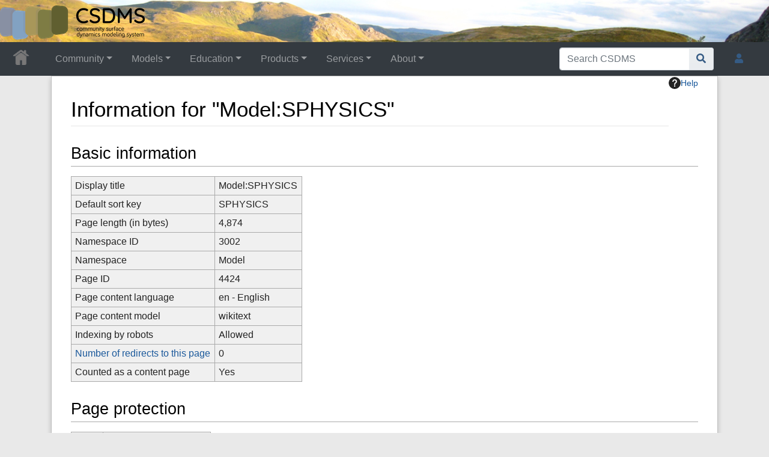

--- FILE ---
content_type: text/html; charset=UTF-8
request_url: https://csdms.colorado.edu/csdms_wiki/index.php?title=Model:SPHYSICS&action=info
body_size: 37254
content:
<!DOCTYPE html>
<html class="client-nojs" lang="en" dir="ltr">
<head>
<meta charset="UTF-8">
<title>Information for "Model:SPHYSICS" • CSDMS: Community Surface Dynamics Modeling System. Explore Earth's surface with community software</title>
<script>document.documentElement.className="client-js";RLCONF={"wgBreakFrames":false,"wgSeparatorTransformTable":["",""],"wgDigitTransformTable":["",""],"wgDefaultDateFormat":"dmy","wgMonthNames":["","January","February","March","April","May","June","July","August","September","October","November","December"],"wgRequestId":"aQzrnFK6uNr5rfZHK5xZmAAAAII","wgCanonicalNamespace":"Model","wgCanonicalSpecialPageName":false,"wgNamespaceNumber":3002,"wgPageName":"Model:SPHYSICS","wgTitle":"SPHYSICS","wgCurRevisionId":300140,"wgRevisionId":0,"wgArticleId":4424,"wgIsArticle":false,"wgIsRedirect":false,"wgAction":"info","wgUserName":null,"wgUserGroups":["*"],"wgCategories":[],"wgPageViewLanguage":"en","wgPageContentLanguage":"en","wgPageContentModel":"wikitext","wgRelevantPageName":"Model:SPHYSICS","wgRelevantArticleId":4424,"wgIsProbablyEditable":false,"wgRelevantPageIsProbablyEditable":false,"wgRestrictionEdit":[],"wgRestrictionMove":[],"wgPageFormsTargetName":null,"wgPageFormsAutocompleteValues":[],"wgPageFormsAutocompleteOnAllChars":true,"wgPageFormsFieldProperties":[],"wgPageFormsCargoFields":[],"wgPageFormsDependentFields":[],"wgPageFormsCalendarValues":[],"wgPageFormsCalendarParams":[],"wgPageFormsCalendarHTML":null,"wgPageFormsGridValues":[],"wgPageFormsGridParams":[],"wgPageFormsContLangYes":null,"wgPageFormsContLangNo":null,"wgPageFormsContLangMonths":[],"wgPageFormsHeightForMinimizingInstances":800,"wgPageFormsDelayReload":false,"wgPageFormsShowOnSelect":[],"wgPageFormsScriptPath":"/csdms_wiki/extensions/PageForms","edgValues":[],"wgPageFormsEDSettings":null,"wgAmericanDates":false,"wgCiteReferencePreviewsActive":true,"srfFilteredConfig":null,"egMapsScriptPath":"/csdms_wiki/extensions/Maps/","egMapsDebugJS":false,"egMapsAvailableServices":["leaflet","googlemaps3"],"egMapsLeafletLayersApiKeys":{"MapBox":"","MapQuestOpen":"","Thunderforest":"","GeoportailFrance":""}};
RLSTATE={"site.styles":"ready","user.styles":"ready","user":"ready","user.options":"loading","mediawiki.interface.helpers.styles":"ready","mediawiki.action.styles":"ready","mediawiki.helplink":"ready","mediawiki.interface.helpers.linker.styles":"ready","skins.chameleon":"ready","zzz.ext.bootstrap.styles":"ready","ext.srf.styles":"ready"};RLPAGEMODULES=["site","mediawiki.page.ready","ext.bootstrap.scripts","skin.chameleon.sticky","ext.smw.purge"];</script>
<script>(RLQ=window.RLQ||[]).push(function(){mw.loader.impl(function(){return["user.options@12s5i",function($,jQuery,require,module){mw.user.tokens.set({"patrolToken":"+\\","watchToken":"+\\","csrfToken":"+\\"});
}];});});</script>
<link rel="stylesheet" href="/csdms_wiki/load.php?lang=en&amp;modules=ext.srf.styles%7Cmediawiki.action.styles%7Cmediawiki.helplink%7Cmediawiki.interface.helpers.linker.styles%7Cmediawiki.interface.helpers.styles%7Cskins.chameleon%7Czzz.ext.bootstrap.styles&amp;only=styles&amp;skin=chameleon">
<script async="" src="/csdms_wiki/load.php?lang=en&amp;modules=startup&amp;only=scripts&amp;raw=1&amp;skin=chameleon"></script>
<meta name="ResourceLoaderDynamicStyles" content="">
<link rel="stylesheet" href="/csdms_wiki/load.php?lang=en&amp;modules=site.styles&amp;only=styles&amp;skin=chameleon">
<meta name="generator" content="MediaWiki 1.44.2">
<meta name="robots" content="noindex,nofollow,max-image-preview:standard">
<meta name="format-detection" content="telephone=no">
<meta name="twitter:card" content="summary_large_image">
<meta name="viewport" content="width=1120">
<meta name="viewport" content="width=device-width, initial-scale=1, shrink-to-fit=no">
<link rel="alternate" type="application/rdf+xml" title="Model:SPHYSICS" href="/csdms_wiki/index.php?title=Special:ExportRDF&amp;xmlmime=rdf">
<link rel="icon" href="/csdms_wiki/images/csdms1.ico">
<link rel="search" type="application/opensearchdescription+xml" href="/csdms_wiki/rest.php/v1/search" title="CSDMS (en)">
<link rel="EditURI" type="application/rsd+xml" href="https://csdms.colorado.edu/csdms_wiki/api.php?action=rsd">
<link rel="alternate" type="application/atom+xml" title="CSDMS Atom feed" href="/csdms_wiki/index.php?title=Special:RecentChanges&amp;feed=atom">
<meta property="og:title" content="Model:SPHYSICS">
<meta property="og:site_name" content="CSDMS">
<meta property="og:url" content="https://csdms.colorado.edu/wiki/Model:SPHYSICS">
<meta property="og:image" content="https://csdms.colorado.edu/csdms_wiki/skins/common/2-3pix.png">
<meta property="article:modified_time" content="2020-09-17T02:19:55Z">
<meta property="article:published_time" content="2020-09-17T02:19:55Z">
<script type="application/ld+json">{"@context":"http:\/\/schema.org","@type":"Article","name":"Information for \"Model:SPHYSICS\" \u2022 CSDMS: Community Surface Dynamics Modeling System. Explore Earth's surface with community software","headline":"Information for \"Model:SPHYSICS\" \u2022 CSDMS: Community Surface Dynamics Modeling System. Explore Earth's surface with community software","mainEntityOfPage":"Information for \"Model:SPHYSICS\"","identifier":"https:\/\/csdms.colorado.edu\/wiki\/Model:SPHYSICS","url":"https:\/\/csdms.colorado.edu\/wiki\/Model:SPHYSICS","dateModified":"2020-09-17T02:19:55Z","datePublished":"2020-09-17T02:19:55Z","image":{"@type":"ImageObject","url":"https:\/\/csdms.colorado.edu\/csdms_wiki\/skins\/common\/2-3pix.png"},"author":{"@type":"Organization","name":"CSDMS","url":"https:\/\/csdms.colorado.edu","logo":{"@type":"ImageObject","url":"https:\/\/csdms.colorado.edu\/csdms_wiki\/skins\/common\/2-3pix.png","caption":"CSDMS"}},"publisher":{"@type":"Organization","name":"CSDMS","url":"https:\/\/csdms.colorado.edu","logo":{"@type":"ImageObject","url":"https:\/\/csdms.colorado.edu\/csdms_wiki\/skins\/common\/2-3pix.png","caption":"CSDMS"}},"potentialAction":{"@type":"SearchAction","target":"https:\/\/csdms.colorado.edu\/csdms_wiki\/index.php?title=Special:Search&search={search_term}","query-input":"required name=search_term"}}</script>
</head>
<body class="mediawiki ltr sitedir-ltr mw-hide-empty-elt ns-3002 ns-subject page-Model_SPHYSICS rootpage-Model_SPHYSICS layout-csdms_stickyhead skin-chameleon action-info">
	<!-- navigation bar -->
	<nav class="p-navbar not-collapsible full-width no-margin no-bottom-border bg-dark navbar-dark" role="navigation" id="mw-navigation">
		<div class="navbar-nav"><div class="nav-item"><a class="nav-link "  href="/wiki/Main_Page">&lt;div id=text-logo&gt;This_text_is_a_transpar ent placeholder to make click logo&lt;/div&gt;</a></div>
		</div>
	</nav>
	<!-- navigation bar -->
	<nav class="p-navbar collapsible full-width bg-dark navbar-dark sticky" role="navigation" id="mw-navigation-i732g7l72z">
		<!-- logo and main page link -->
		<div id="p-logo" class="navbar-brand p-logo" role="banner">
			<a href="/wiki/Main_Page" title="Visit the main page"><img src="/csdms_wiki/skins/common/2-3pix.png" alt="CSDMS"></a>
		</div>
		<button type="button" class="navbar-toggler" data-toggle="collapse" data-target="#i732g7lb6m"></button>
		<div class="collapse navbar-collapse i732g7lb6m" id="i732g7lb6m">
			<div class="navbar-nav">
				<!-- Community -->
				<div class="nav-item dropdown p-Community-dropdown">
					<a href="#" class="nav-link dropdown-toggle p-Community-toggle" data-toggle="dropdown" data-boundary="viewport">Community</a>
					<div class="dropdown-menu p-Community" id="p-Community">
						<div id="n-Join" class="mw-list-item"><a href="/wiki/Join_CSDMS" class="nav-link n-Join">Join</a></div>
						<div id="n-Groups" class="mw-list-item"><a href="/wiki/CSDMS_groups" class="nav-link n-Groups">Groups</a></div>
						<div id="n-Publications" class="mw-list-item"><a href="/wiki/Citations" class="nav-link n-Publications">Publications</a></div>
						<div id="n-Jobs" class="mw-list-item"><a href="/wiki/Jobs" class="nav-link n-Jobs">Jobs</a></div>
						<div id="n-Events" class="mw-list-item"><a href="/wiki/Meetings" class="nav-link n-Events">Events</a></div>
						<div id="n-Forum" class="mw-list-item"><a href="/wiki/CSDMS_Forum" class="nav-link n-Forum">Forum</a></div>
					</div>
				</div>
				<!-- Models -->
				<div class="nav-item dropdown p-Models-dropdown">
					<a href="#" class="nav-link dropdown-toggle p-Models-toggle" data-toggle="dropdown" data-boundary="viewport">Models</a>
					<div class="dropdown-menu p-Models" id="p-Models">
						<div id="n-Model-Repository" class="mw-list-item"><a href="/wiki/Model_download_portal" class="nav-link n-Model-Repository">Model Repository</a></div>
						<div id="n-Contribute-a-Model" class="mw-list-item"><a href="/wiki/Contribute_model" class="nav-link n-Contribute-a-Model">Contribute a Model</a></div>
						<div id="n-Version-Control" class="mw-list-item"><a href="/wiki/GitHub" class="nav-link n-Version-Control">Version Control</a></div>
						<div id="n-Reproducible-science" class="mw-list-item"><a href="/wiki/Reproducibility" class="nav-link n-Reproducible-science">Reproducible science</a></div>
					</div>
				</div>
				<!-- Education -->
				<div class="nav-item dropdown p-Education-dropdown">
					<a href="#" class="nav-link dropdown-toggle p-Education-toggle" data-toggle="dropdown" data-boundary="viewport">Education</a>
					<div class="dropdown-menu p-Education" id="p-Education">
						<div id="n-ESPIn" class="mw-list-item"><a href="/wiki/ESPIn" class="nav-link n-ESPIn">ESPIn</a></div>
						<div id="n-Roadshows" class="mw-list-item"><a href="/wiki/Roadshows" class="nav-link n-Roadshows">Roadshows</a></div>
						<div id="n-Webinars" class="mw-list-item"><a href="/wiki/Webinars" class="nav-link n-Webinars">Webinars</a></div>
						<div id="n-Labs" class="mw-list-item"><a href="/wiki/Labs_portal" class="nav-link n-Labs">Labs</a></div>
						<div id="n-Ivy" class="mw-list-item"><a href="/wiki/CSDMS_Ivy" class="nav-link n-Ivy">Ivy</a></div>
						<div id="n-Movies" class="mw-list-item"><a href="/wiki/Movies_portal" class="nav-link n-Movies">Movies</a></div>
						<div id="n-Lectures" class="mw-list-item"><a href="/wiki/Lectures_portal" class="nav-link n-Lectures">Lectures</a></div>
						<div id="n-Textbooks" class="mw-list-item"><a href="/wiki/Modeling_Textbooks" class="nav-link n-Textbooks">Textbooks</a></div>
						<div id="n-Science-on-a-Sphere" class="mw-list-item"><a href="/wiki/Science_on_a_Sphere" class="nav-link n-Science-on-a-Sphere">Science on a Sphere</a></div>
						<div id="n-Images" class="mw-list-item"><a href="/wiki/Images_portal" class="nav-link n-Images">Images</a></div>
						<div id="n-Contribute" class="mw-list-item"><a href="/wiki/EKT_contribute" class="nav-link n-Contribute">Contribute</a></div>
					</div>
				</div>
				<!-- Products -->
				<div class="nav-item dropdown p-Products-dropdown">
					<a href="#" class="nav-link dropdown-toggle p-Products-toggle" data-toggle="dropdown" data-boundary="viewport">Products</a>
					<div class="dropdown-menu p-Products" id="p-Products">
						<div id="n-CSDMS-Workbench" class="mw-list-item"><a href="/wiki/Workbench" class="nav-link n-CSDMS-Workbench">CSDMS Workbench</a></div>
						<div id="n-OpenEarthscape" class="mw-list-item"><a href="/wiki/OpenEarthscape" class="nav-link n-OpenEarthscape">OpenEarthscape</a></div>
						<div id="n-Data-Products" class="mw-list-item"><a href="/wiki/Data_portal" class="nav-link n-Data-Products">Data Products</a></div>
						<div id="n-CSDMS-@-GitHub" class="mw-list-item"><a href="/wiki/CSDMS_GitHub" class="nav-link n-CSDMS-@-GitHub">CSDMS @ GitHub</a></div>
					</div>
				</div>
				<!-- Services -->
				<div class="nav-item dropdown p-Services-dropdown">
					<a href="#" class="nav-link dropdown-toggle p-Services-toggle" data-toggle="dropdown" data-boundary="viewport">Services</a>
					<div class="dropdown-menu p-Services" id="p-Services">
						<div id="n-Proposal-Support" class="mw-list-item"><a href="/wiki/Proposal_support" class="nav-link n-Proposal-Support">Proposal Support</a></div>
						<div id="n-Visiting-Scientists" class="mw-list-item"><a href="/wiki/Visiting_scientists_scholar" class="nav-link n-Visiting-Scientists">Visiting Scientists</a></div>
						<div id="n-Sponsorships" class="mw-list-item"><a href="/wiki/Sponsorships" class="nav-link n-Sponsorships">Sponsorships</a></div>
						<div id="n-Supercomputing" class="mw-list-item"><a href="/wiki/HPC" class="nav-link n-Supercomputing">Supercomputing</a></div>
						<div id="n-JupyterHub" class="mw-list-item"><a href="/wiki/JupyterHub" class="nav-link n-JupyterHub">JupyterHub</a></div>
						<div id="n-Software-Engineering" class="mw-list-item"><a href="/wiki/RSE" class="nav-link n-Software-Engineering">Software Engineering</a></div>
						<div id="n-Help-Desk" class="mw-list-item"><a href="/wiki/CSDMS_help_desk" class="nav-link n-Help-Desk">Help Desk</a></div>
						<div id="n-Office-Hours" class="mw-list-item"><a href="/wiki/OfficeHours" class="nav-link n-Office-Hours">Office Hours</a></div>
						<div id="n-Web-API" class="mw-list-item"><a href="/wiki/Web_APIs" class="nav-link n-Web-API">Web API</a></div>
					</div>
				</div>
				<!-- About -->
				<div class="nav-item dropdown p-About-dropdown">
					<a href="#" class="nav-link dropdown-toggle p-About-toggle" data-toggle="dropdown" data-boundary="viewport">About</a>
					<div class="dropdown-menu p-About" id="p-About">
						<div id="n-What-is-CSDMS?" class="mw-list-item"><a href="/wiki/About_CSDMS" class="nav-link n-What-is-CSDMS?">What is CSDMS?</a></div>
						<div id="n-Between-the-Bytes" class="mw-list-item"><a href="/wiki/Between_the_Bytes" class="nav-link n-Between-the-Bytes">Between the Bytes</a></div>
						<div id="n-Awards" class="mw-list-item"><a href="/wiki/Awards" class="nav-link n-Awards">Awards</a></div>
						<div id="n-Governance" class="mw-list-item"><a href="/wiki/CSDMS_organization" class="nav-link n-Governance">Governance</a></div>
						<div id="n-Diversity-&amp;-Inclusion" class="mw-list-item"><a href="/wiki/Diversity_Inclusion" class="nav-link n-Diversity-&amp;-Inclusion">Diversity &amp; Inclusion</a></div>
						<div id="n-Code-of-Conduct" class="mw-list-item"><a href="/wiki/CodeOfConduct-Events" class="nav-link n-Code-of-Conduct">Code of Conduct</a></div>
						<div id="n-Partners" class="mw-list-item"><a href="/wiki/Partners" class="nav-link n-Partners">Partners</a></div>
						<div id="n-Related-Programs" class="mw-list-item"><a href="/wiki/Links" class="nav-link n-Related-Programs">Related Programs</a></div>
						<div id="n-Metrics" class="mw-list-item"><a href="/wiki/CSDMS_in_numbers" class="nav-link n-Metrics">Metrics</a></div>
						<div id="n-Citing-CSDMS" class="mw-list-item"><a href="/wiki/Cite_CSDMS" class="nav-link n-Citing-CSDMS">Citing CSDMS</a></div>
						<div id="n-Contact-Us" class="mw-list-item"><a href="/wiki/Contact_us" class="nav-link n-Contact-Us">Contact Us</a></div>
					</div>
				</div>
			</div>
			<div class="navbar-nav right">
				<!-- search form -->
				<div  id="p-search" class="p-search order-first order-cmln-0 navbar-form" role="search"  >
					<form  id="searchform" class="mw-search" action="/csdms_wiki/index.php" >
						<input type="hidden" name="title" value=" Special:Search" />
						<div class="input-group">
							<input type="search" name="search" placeholder="Search CSDMS" aria-label="Search CSDMS" autocapitalize="sentences" spellcheck="false" title="Search CSDMS [f]" accesskey="f" id="searchInput" class="form-control">
							<div class="input-group-append">
								<button value="Go" id="searchGoButton" name="go" type="submit" class="search-btn searchGoButton" aria-label="Go to page" title="Go to a page with this exact name if it exists"></button>
							</div>
						</div>
					</form>
				</div>
				
				<!-- personal tools -->
				<div class="navbar-tools navbar-nav" >
					<div class="navbar-tool dropdown">
						<a class="navbar-usernotloggedin" href="#" data-toggle="dropdown" data-boundary="viewport" title="You are not logged in.">
						</a>
						<div class="p-personal-tools dropdown-menu">
							<div id="pt-login" class="mw-list-item"><a href="/csdms_wiki/index.php?title=Special:UserLogin&amp;returnto=Model%3ASPHYSICS&amp;returntoquery=action%3Dinfo" title="You are encouraged to log in; however, it is not mandatory [o]" accesskey="o" class="pt-login">Log in</a></div>
							<div id="pt-requestaccount" class="mw-list-item"><a href="/wiki/Special:RequestAccount" class="pt-requestaccount">Request account</a></div>
						</div>
					</div>
				</div>
			</div>
		</div>
	</nav>
	<div class="flex-fill container">
		<div class="row">
			<div class="col">

			</div>
		</div>
		<div class="row">
			<div class="col">
				<!-- start the content area -->
				<div id="content" class="mw-body content"><a id="top" class="top"></a>
					<div id="mw-indicators" class="mw-indicators">
						<div id="mw-indicator-mw-helplink" class="mw-indicator mw-indicator-mw-helplink"><a href="https://www.mediawiki.org/wiki/Special:MyLanguage/Page_information" target="_blank" class="mw-helplink"><span class="mw-helplink-icon"></span>Help</a></div>
					</div>
						<div class="contentHeader">
						<!-- title of the page -->
						<h1 id="firstHeading" class="firstHeading">Information for "Model:SPHYSICS"</h1>
						<!-- tagline; usually goes something like "From WikiName" primary purpose of this seems to be for printing to identify the source of the content -->
						<div id="siteSub" class="siteSub">From CSDMS</div>
						<!-- subtitle line; used for various things like the subpage hierarchy -->
						<div id="contentSub" class="small contentSub"><div id="mw-content-subtitle"></div></div><div id="jump-to-nav" class="mw-jump jump-to-nav">Jump to:<a href="#mw-navigation">navigation</a>, <a href="#p-search">search</a></div>
					</div>
					<div id="bodyContent" class="bodyContent">
						<!-- body text -->

						<div id="mw-content-text" class="mw-body-content"><h2 id="Basic_information"><span id="mw-pageinfo-header-basic"></span>Basic information</h2>
<table class="wikitable mw-page-info">
<tr id="mw-pageinfo-display-title" style="vertical-align: top;"><td>Display title</td><td>Model:SPHYSICS</td></tr>
<tr id="mw-pageinfo-default-sort" style="vertical-align: top;"><td>Default sort key</td><td>SPHYSICS</td></tr>
<tr id="mw-pageinfo-length" style="vertical-align: top;"><td>Page length (in bytes)</td><td>4,874</td></tr>
<tr id="mw-pageinfo-namespace-id" style="vertical-align: top;"><td>Namespace ID</td><td>3002</td></tr>
<tr id="mw-pageinfo-namespace" style="vertical-align: top;"><td>Namespace</td><td>Model</td></tr>
<tr id="mw-pageinfo-article-id" style="vertical-align: top;"><td>Page ID</td><td>4424</td></tr>
<tr style="vertical-align: top;"><td>Page content language</td><td>en - English</td></tr>
<tr id="mw-pageinfo-content-model" style="vertical-align: top;"><td>Page content model</td><td>wikitext</td></tr>
<tr id="mw-pageinfo-robot-policy" style="vertical-align: top;"><td>Indexing by robots</td><td>Allowed</td></tr>
<tr style="vertical-align: top;"><td><a href="/csdms_wiki/index.php?title=Special:WhatLinksHere/Model:SPHYSICS&amp;hidelinks=1&amp;hidetrans=1" title="Special:WhatLinksHere/Model:SPHYSICS">Number of redirects to this page</a></td><td>0</td></tr>
<tr id="mw-pageinfo-contentpage" style="vertical-align: top;"><td>Counted as a content page</td><td>Yes</td></tr>
</table>
<h2 id="Page_protection"><span id="mw-pageinfo-header-restrictions"></span>Page protection</h2>
<table class="wikitable mw-page-info">
<tr id="mw-restriction-edit" style="vertical-align: top;"><td>Edit</td><td>Allow all users (infinite)</td></tr>
<tr id="mw-restriction-move" style="vertical-align: top;"><td>Move</td><td>Allow all users (infinite)</td></tr>
</table>
<a href="/csdms_wiki/index.php?title=Special:Log&amp;type=protect&amp;page=Model%3ASPHYSICS" title="Special:Log">View the protection log for this page.</a>
<h2 id="Edit_history"><span id="mw-pageinfo-header-edits"></span>Edit history</h2>
<table class="wikitable mw-page-info">
<tr id="mw-pageinfo-firstuser" style="vertical-align: top;"><td>Page creator</td><td><a href="/wiki/User:WikiSysop" class="mw-userlink" title="User:WikiSysop" data-mw-revid="17892"><bdi>WikiSysop</bdi></a> <span class="mw-usertoollinks">(<a href="/csdms_wiki/index.php?title=User_talk:WikiSysop&amp;action=edit&amp;redlink=1" class="mw-usertoollinks-talk new" title="User talk:WikiSysop (page does not exist)">talk</a> | <a href="/wiki/Special:Contributions/WikiSysop" class="mw-usertoollinks-contribs" title="Special:Contributions/WikiSysop">contribs</a>)</span></td></tr>
<tr id="mw-pageinfo-firsttime" style="vertical-align: top;"><td>Date of page creation</td><td><a href="/csdms_wiki/index.php?title=Model:SPHYSICS&amp;oldid=17892" title="Model:SPHYSICS">18:13, 22 December 2010</a></td></tr>
<tr id="mw-pageinfo-lastuser" style="vertical-align: top;"><td>Latest editor</td><td><a href="/wiki/User:WikiSysop" class="mw-userlink" title="User:WikiSysop" data-mw-revid="300140"><bdi>WikiSysop</bdi></a> <span class="mw-usertoollinks">(<a href="/csdms_wiki/index.php?title=User_talk:WikiSysop&amp;action=edit&amp;redlink=1" class="mw-usertoollinks-talk new" title="User talk:WikiSysop (page does not exist)">talk</a> | <a href="/wiki/Special:Contributions/WikiSysop" class="mw-usertoollinks-contribs" title="Special:Contributions/WikiSysop">contribs</a>)</span></td></tr>
<tr id="mw-pageinfo-lasttime" style="vertical-align: top;"><td>Date of latest edit</td><td><a href="/csdms_wiki/index.php?title=Model:SPHYSICS&amp;oldid=300140" title="Model:SPHYSICS">19:19, 16 September 2020</a></td></tr>
<tr id="mw-pageinfo-edits" style="vertical-align: top;"><td>Total number of edits</td><td>39</td></tr>
<tr id="mw-pageinfo-authors" style="vertical-align: top;"><td>Total number of distinct authors</td><td>2</td></tr>
<tr id="mw-pageinfo-recent-edits" style="vertical-align: top;"><td>Recent number of edits (within past 90 days)</td><td>0</td></tr>
<tr id="mw-pageinfo-recent-authors" style="vertical-align: top;"><td>Recent number of distinct authors</td><td>0</td></tr>
</table>
<h2 id="Page_properties"><span id="mw-pageinfo-header-properties"></span>Page properties</h2>
<table class="wikitable mw-page-info">
<tr id="mw-pageinfo-magic-words" style="vertical-align: top;"><td>Magic word (1)</td><td><ul><li>__NOTOC__</li></ul></td></tr>
<tr id="mw-pageinfo-templates" style="vertical-align: top;"><td>Transcluded templates (42)</td><td><div class="mw-templatesUsedExplanation"><p>Templates used on this page:
</p></div><ul>
<li><a href="/wiki/Template:AddReferenceUploadButtons" title="Template:AddReferenceUploadButtons">Template:AddReferenceUploadButtons</a> (<a href="/csdms_wiki/index.php?title=Template:AddReferenceUploadButtons&amp;action=edit" title="Template:AddReferenceUploadButtons">view source</a>) </li><li><a href="/wiki/Template:Additional_comments_model" title="Template:Additional comments model">Template:Additional comments model</a> (<a href="/csdms_wiki/index.php?title=Template:Additional_comments_model&amp;action=edit" title="Template:Additional comments model">view source</a>) </li><li><a href="/wiki/Template:Additional_modeler_information" title="Template:Additional modeler information">Template:Additional modeler information</a> (<a href="/csdms_wiki/index.php?title=Template:Additional_modeler_information&amp;action=edit" title="Template:Additional modeler information">view source</a>) </li><li><a href="/wiki/Template:CSDMS_staff_part" title="Template:CSDMS staff part">Template:CSDMS staff part</a> (<a href="/csdms_wiki/index.php?title=Template:CSDMS_staff_part&amp;action=edit" title="Template:CSDMS staff part">view source</a>) </li><li><a href="/wiki/Template:Citation-indices" title="Template:Citation-indices">Template:Citation-indices</a> (<a href="/csdms_wiki/index.php?title=Template:Citation-indices&amp;action=edit" title="Template:Citation-indices">view source</a>) </li><li><a href="/wiki/Template:Contact_information_header" title="Template:Contact information header">Template:Contact information header</a> (<a href="/csdms_wiki/index.php?title=Template:Contact_information_header&amp;action=edit" title="Template:Contact information header">view source</a>) </li><li><a href="/wiki/Template:Documentation_model" title="Template:Documentation model">Template:Documentation model</a> (<a href="/csdms_wiki/index.php?title=Template:Documentation_model&amp;action=edit" title="Template:Documentation model">view source</a>) </li><li><a href="/wiki/Template:End_a_table" title="Template:End a table">Template:End a table</a> (<a href="/csdms_wiki/index.php?title=Template:End_a_table&amp;action=edit" title="Template:End a table">view source</a>) </li><li><a href="/wiki/Template:End_headertab" title="Template:End headertab">Template:End headertab</a> (<a href="/csdms_wiki/index.php?title=Template:End_headertab&amp;action=edit" title="Template:End headertab">view source</a>) </li><li><a href="/wiki/Template:Hl3" title="Template:Hl3">Template:Hl3</a> (<a href="/csdms_wiki/index.php?title=Template:Hl3&amp;action=edit" title="Template:Hl3">view source</a>) </li><li><a href="/wiki/Template:In-Output_header" title="Template:In-Output header">Template:In-Output header</a> (<a href="/csdms_wiki/index.php?title=Template:In-Output_header&amp;action=edit" title="Template:In-Output header">view source</a>) </li><li><a href="/wiki/Template:Include_featured_references_models_cargo" title="Template:Include featured references models cargo">Template:Include featured references models cargo</a> (<a href="/csdms_wiki/index.php?title=Template:Include_featured_references_models_cargo&amp;action=edit" title="Template:Include featured references models cargo">view source</a>) </li><li><a href="/wiki/Template:Input_-_Output_description" title="Template:Input - Output description">Template:Input - Output description</a> (<a href="/csdms_wiki/index.php?title=Template:Input_-_Output_description&amp;action=edit" title="Template:Input - Output description">view source</a>) </li><li><a href="/wiki/Template:ModelQuestionnaire_Component_header" title="Template:ModelQuestionnaire Component header">Template:ModelQuestionnaire Component header</a> (<a href="/csdms_wiki/index.php?title=Template:ModelQuestionnaire_Component_header&amp;action=edit" title="Template:ModelQuestionnaire Component header">view source</a>) </li><li><a href="/wiki/Template:Model_identity" title="Template:Model identity">Template:Model identity</a> (<a href="/csdms_wiki/index.php?title=Template:Model_identity&amp;action=edit" title="Template:Model identity">view source</a>) (protected)</li><li><a href="/wiki/Template:Model_identity2" title="Template:Model identity2">Template:Model identity2</a> (<a href="/csdms_wiki/index.php?title=Template:Model_identity2&amp;action=edit" title="Template:Model identity2">view source</a>) </li><li><a href="/wiki/Template:Model_keywords" title="Template:Model keywords">Template:Model keywords</a> (<a href="/csdms_wiki/index.php?title=Template:Model_keywords&amp;action=edit" title="Template:Model keywords">view source</a>) </li><li><a href="/wiki/Template:Model_technical_information" title="Template:Model technical information">Template:Model technical information</a> (<a href="/csdms_wiki/index.php?title=Template:Model_technical_information&amp;action=edit" title="Template:Model technical information">view source</a>) </li><li><a href="/wiki/Template:Model_testing" title="Template:Model testing">Template:Model testing</a> (<a href="/csdms_wiki/index.php?title=Template:Model_testing&amp;action=edit" title="Template:Model testing">view source</a>) </li><li><a href="/wiki/Template:Modelautophrases" title="Template:Modelautophrases">Template:Modelautophrases</a> (<a href="/csdms_wiki/index.php?title=Template:Modelautophrases&amp;action=edit" title="Template:Modelautophrases">view source</a>) </li><li><a href="/wiki/Template:Modeler_information" title="Template:Modeler information">Template:Modeler information</a> (<a href="/csdms_wiki/index.php?title=Template:Modeler_information&amp;action=edit" title="Template:Modeler information">view source</a>) </li><li><a href="/wiki/Template:Other_header" title="Template:Other header">Template:Other header</a> (<a href="/csdms_wiki/index.php?title=Template:Other_header&amp;action=edit" title="Template:Other header">view source</a>) </li><li><a href="/wiki/Template:Prettytable" title="Template:Prettytable">Template:Prettytable</a> (<a href="/csdms_wiki/index.php?title=Template:Prettytable&amp;action=edit" title="Template:Prettytable">view source</a>) </li><li><a href="/wiki/Template:Process_description_model" title="Template:Process description model">Template:Process description model</a> (<a href="/csdms_wiki/index.php?title=Template:Process_description_model&amp;action=edit" title="Template:Process description model">view source</a>) </li><li><a href="/wiki/Template:Process_header" title="Template:Process header">Template:Process header</a> (<a href="/csdms_wiki/index.php?title=Template:Process_header&amp;action=edit" title="Template:Process header">view source</a>) </li><li><a href="/wiki/Template:Publication_table_models2" title="Template:Publication table models2">Template:Publication table models2</a> (<a href="/csdms_wiki/index.php?title=Template:Publication_table_models2&amp;action=edit" title="Template:Publication table models2">view source</a>) </li><li><a href="/wiki/Template:Quick_links_model_box" title="Template:Quick links model box">Template:Quick links model box</a> (<a href="/csdms_wiki/index.php?title=Template:Quick_links_model_box&amp;action=edit" title="Template:Quick links model box">view source</a>) </li><li><a href="/wiki/Template:SEM_3b80a13eec568d44a782ecdcd246ee0ecd032958" title="Template:SEM 3b80a13eec568d44a782ecdcd246ee0ecd032958">Template:SEM 3b80a13eec568d44a782ecdcd246ee0ecd032958</a> (<a href="/csdms_wiki/index.php?title=Template:SEM_3b80a13eec568d44a782ecdcd246ee0ecd032958&amp;action=edit" title="Template:SEM 3b80a13eec568d44a782ecdcd246ee0ecd032958">view source</a>) </li><li><a href="/wiki/Template:SEM_5c0304bcab882b8965b1708bcd58d8167566aad5" title="Template:SEM 5c0304bcab882b8965b1708bcd58d8167566aad5">Template:SEM 5c0304bcab882b8965b1708bcd58d8167566aad5</a> (<a href="/csdms_wiki/index.php?title=Template:SEM_5c0304bcab882b8965b1708bcd58d8167566aad5&amp;action=edit" title="Template:SEM 5c0304bcab882b8965b1708bcd58d8167566aad5">view source</a>) </li><li><a href="/wiki/Template:SEM_6eb6fc7383d64437218ce4cd681c7890b55f5b4f" title="Template:SEM 6eb6fc7383d64437218ce4cd681c7890b55f5b4f">Template:SEM 6eb6fc7383d64437218ce4cd681c7890b55f5b4f</a> (<a href="/csdms_wiki/index.php?title=Template:SEM_6eb6fc7383d64437218ce4cd681c7890b55f5b4f&amp;action=edit" title="Template:SEM 6eb6fc7383d64437218ce4cd681c7890b55f5b4f">view source</a>) </li><li><a href="/wiki/Template:SPHYSICS-citation-indices" title="Template:SPHYSICS-citation-indices">Template:SPHYSICS-citation-indices</a> (<a href="/csdms_wiki/index.php?title=Template:SPHYSICS-citation-indices&amp;action=edit" title="Template:SPHYSICS-citation-indices">view source</a>) </li><li><a href="/wiki/Template:SPHYSICS_autokeywords" title="Template:SPHYSICS autokeywords">Template:SPHYSICS autokeywords</a> (<a href="/csdms_wiki/index.php?title=Template:SPHYSICS_autokeywords&amp;action=edit" title="Template:SPHYSICS autokeywords">view source</a>) </li><li><a href="/wiki/Template:Start_coupled_table" title="Template:Start coupled table">Template:Start coupled table</a> (<a href="/csdms_wiki/index.php?title=Template:Start_coupled_table&amp;action=edit" title="Template:Start coupled table">view source</a>) </li><li><a href="/wiki/Template:Start_model_keyword_table" title="Template:Start model keyword table">Template:Start model keyword table</a> (<a href="/csdms_wiki/index.php?title=Template:Start_model_keyword_table&amp;action=edit" title="Template:Start model keyword table">view source</a>) </li><li><a href="/wiki/Template:Summary_header" title="Template:Summary header">Template:Summary header</a> (<a href="/csdms_wiki/index.php?title=Template:Summary_header&amp;action=edit" title="Template:Summary header">view source</a>) </li><li><a href="/wiki/Template:Technical_specs_header" title="Template:Technical specs header">Template:Technical specs header</a> (<a href="/csdms_wiki/index.php?title=Template:Technical_specs_header&amp;action=edit" title="Template:Technical specs header">view source</a>) </li><li><a href="/wiki/Template:Test3a" title="Template:Test3a">Template:Test3a</a> (<a href="/csdms_wiki/index.php?title=Template:Test3a&amp;action=edit" title="Template:Test3a">view source</a>) </li><li><a href="/wiki/Template:Test6b" title="Template:Test6b">Template:Test6b</a> (<a href="/csdms_wiki/index.php?title=Template:Test6b&amp;action=edit" title="Template:Test6b">view source</a>) </li><li><a href="/wiki/Template:Test7a" title="Template:Test7a">Template:Test7a</a> (<a href="/csdms_wiki/index.php?title=Template:Test7a&amp;action=edit" title="Template:Test7a">view source</a>) </li><li><a href="/wiki/Template:Test8a" title="Template:Test8a">Template:Test8a</a> (<a href="/csdms_wiki/index.php?title=Template:Test8a&amp;action=edit" title="Template:Test8a">view source</a>) (protected)</li><li><a href="/wiki/Template:Testing_header" title="Template:Testing header">Template:Testing header</a> (<a href="/csdms_wiki/index.php?title=Template:Testing_header&amp;action=edit" title="Template:Testing header">view source</a>) </li><li><a href="/wiki/Template:Users_groups_model" title="Template:Users groups model">Template:Users groups model</a> (<a href="/csdms_wiki/index.php?title=Template:Users_groups_model&amp;action=edit" title="Template:Users groups model">view source</a>) </li></ul></td></tr>
</table>
</div><div class="printfooter">
Retrieved from "<a dir="ltr" href="https://csdms.colorado.edu/wiki/Model:SPHYSICS">https://csdms.colorado.edu/wiki/Model:SPHYSICS</a>"</div>

						<!-- end body text -->
						<!-- data blocks which should go somewhere after the body text, but not before the catlinks block-->
						
					</div>
					<!-- category links -->
					<div id="catlinks" class="catlinks catlinks-allhidden" data-mw="interface"></div>
				</div>
			</div>
		</div>
	</div>
	<div class="mb-2 mt-4 container-fluid">
		<div class="row">
			<div class="col">
				<!-- navigation bar -->
				<nav class="p-navbar collapsible bg-dark navbar-dark" role="navigation" id="mw-navigation-i732g7lbu2">
					<button type="button" class="navbar-toggler" data-toggle="collapse" data-target="#i732g7lc4e"></button>
					<div class="collapse navbar-collapse i732g7lc4e" id="i732g7lc4e">
						<div class="navbar-nav">
						<!-- toolbox -->
						<div id="t-whatlinkshere" class="nav-item mw-list-item"><a href="/wiki/Special:WhatLinksHere/Model:SPHYSICS" title="A list of all wiki pages that link here [j]" accesskey="j" class="nav-link t-whatlinkshere">What links here</a></div>
						<div id="t-recentchangeslinked" class="nav-item mw-list-item"><a href="/wiki/Special:RecentChangesLinked/Model:SPHYSICS" rel="nofollow" title="Recent changes in pages linked from this page [k]" accesskey="k" class="nav-link t-recentchangeslinked">Related changes</a></div>
						<div id="t-info" class="nav-item mw-list-item"><a href="/csdms_wiki/index.php?title=Model:SPHYSICS&amp;action=info" title="More information about this page" class="nav-link t-info">Page information</a></div>
						<div id="t-cargopagevalueslink" class="nav-item mw-list-item"><a href="/csdms_wiki/index.php?title=Model:SPHYSICS&amp;action=pagevalues" rel="cargo-pagevalues" class="nav-link t-cargopagevalueslink">Cargo data</a></div>
						</div>
					</div>
				</nav>
			</div>
		</div>
		<div class="row">
			<div class="col">
				<!-- footer links -->
				<div id="footer-info" class="footer-info">
				</div>
			</div>
		</div>
		<div class="row">
			<div class="col">
				<!-- places -->
				<div id="footer-places" class="footer-places">
					<div><a href="/wiki/CSDMS:Privacy_policy">Privacy policy</a></div>
					<div><a href="/wiki/CSDMS:About">About CSDMS</a></div>
					<div><a href="/wiki/CSDMS:General_disclaimer">Disclaimers</a></div>
				</div>
			</div>
			<div class="col">
				<!-- footer icons -->
				<div id="footer-icons" class="footer-icons">
					<!-- myicon -->
					<div><a href="/csdms_wiki/index.php/Sponsors" class="cdx-button cdx-button--fake-button cdx-button--size-large cdx-button--fake-button--enabled" target="_blank"><img src="/csdms_wiki/skins/common/nsf1.gif" alt="Sponser" height="60" width="60" loading="lazy"></a></div>
				</div>
			</div>
		</div>
	</div><script src="https://www.googletagmanager.com/gtag/js?id=G-NMHPYN127D" async=""></script><script>
window.dataLayer = window.dataLayer || [];

function gtag(){dataLayer.push(arguments);}
gtag('js', new Date());
gtag('config', 'G-NMHPYN127D', {});
</script>

<script>(RLQ=window.RLQ||[]).push(function(){mw.config.set({"wgBackendResponseTime":440});});</script>
</body>
</html>